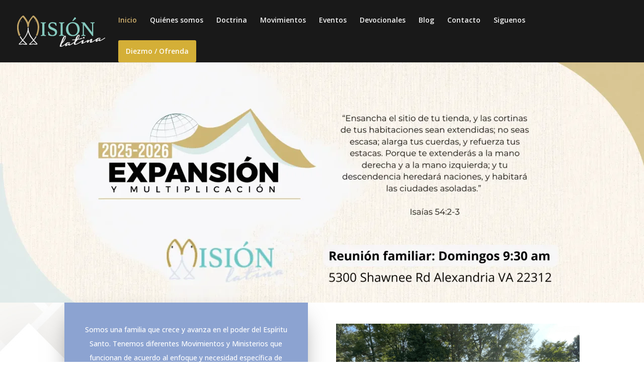

--- FILE ---
content_type: text/css
request_url: https://misionlatinava.org/wp-content/et-cache/2/et-core-unified-2.min.css?ver=1741360455
body_size: 199
content:
.menu_cta{background-color:#D4AF37;color:#FFFFFF;padding:0!important;border-radius:3px;margin-right:2em}.menu_cta a{color:#FFFFFF;padding:15px 15px 15px 15px!important}.wpcf7-list-item{display:block}